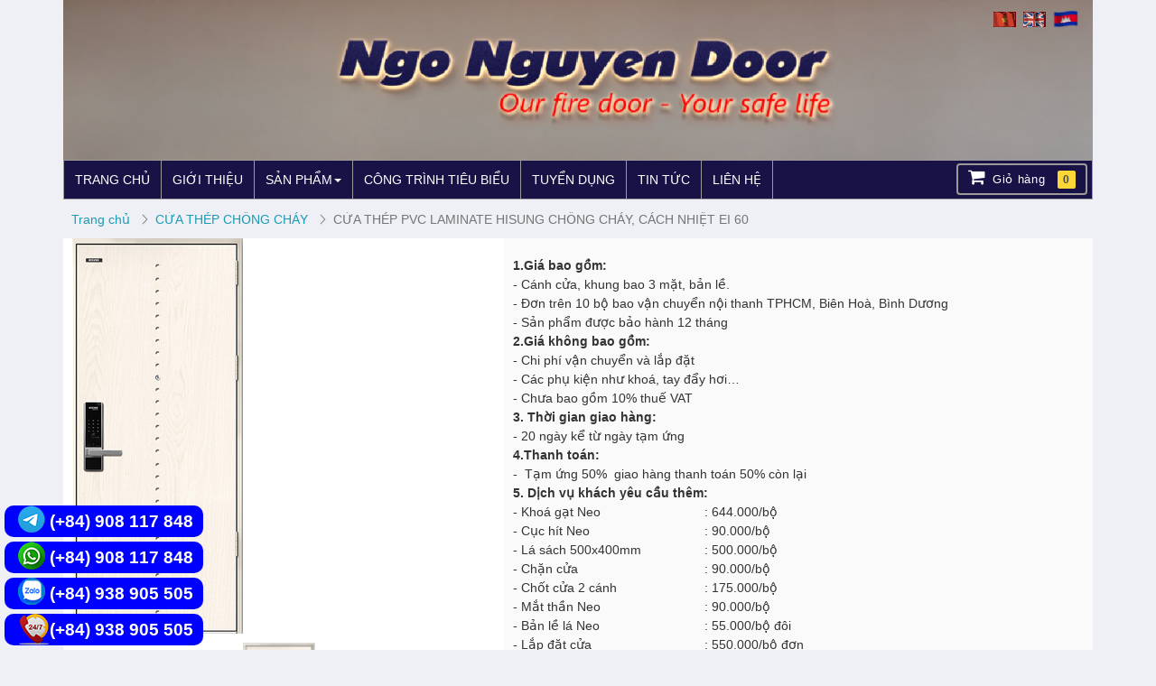

--- FILE ---
content_type: text/html; charset=UTF-8
request_url: https://ngonguyen.com.vn/cua-thep-pvc-laminate-hisung-chong-chay-cach-nhiet-ei-603-2317.html
body_size: 8951
content:
<!DOCTYPE html>
<html lang="vn">
   <!--phan noi dung can truyen vao cho seo-->
   <head>
      <meta charset="utf-8">
      <meta http-equiv="X-UA-Compatible" content="IE=edge">
      <meta name="viewport" content="width=device-width, initial-scale=1">
      <!-- The above 3 meta tags *must* come first in the head; any other head content must come *after* these tags -->
      <title>CỬA THÉP PVC LAMINATE HISUNG CHỐNG CHÁY, CÁCH NHIỆT EI 60</title>
      <meta name="keywords" content="CỬA THÉP PVC LAMINATE HISUNG CHỐNG CHÁY, CÁCH NHIỆT EI 60" />
      <meta name="description" content="CỬA THÉP PVC LAMINATE HISUNG CHỐNG CHÁY, CÁCH NHIỆT EI 60" />
      <link rel="icon" type="image/png" href="https://ngonguyen.com.vn/upload/data/images/logobanner/1660299165_nnlogo13.png">
      <!-- Place favicon.ico in the root directory -->
      <!-- Schema.org markup for Google+ -->
      <meta itemprop="name" content="CỬA THÉP PVC LAMINATE HISUNG CHỐNG CHÁY, CÁCH NHIỆT EI 60">
      <meta itemprop="description" content="CỬA THÉP PVC LAMINATE HISUNG CHỐNG CHÁY, CÁCH NHIỆT EI 60">
      <meta itemprop="image" content="https://ngonguyen.com.vn/upload/data/images/product/1623664821_HS_913.png">
      <!-- Twitter Card data -->
      <meta name="twitter:title" content="CỬA THÉP PVC LAMINATE HISUNG CHỐNG CHÁY, CÁCH NHIỆT EI 60">
      <meta name="twitter:description" content="CỬA THÉP PVC LAMINATE HISUNG CHỐNG CHÁY, CÁCH NHIỆT EI 60">
      <meta name="twitter:creator" content="@NgoNguyenDoor">
      <!-- Open Graph data -->
      <meta property="og:title" content="CỬA THÉP PVC LAMINATE HISUNG CHỐNG CHÁY, CÁCH NHIỆT EI 60" />
      <meta property="og:type" content="article" />
      <meta property="og:url" content="https://ngonguyen.com.vn/cua-thep-pvc-laminate-hisung-chong-chay-cach-nhiet-ei-603-2317.html" />
      <meta property="og:image" content="https://ngonguyen.com.vn/upload/data/images/product/1623664821_HS_913.png" />
      <meta property="og:description" content="CỬA THÉP PVC LAMINATE HISUNG CHỐNG CHÁY, CÁCH NHIỆT EI 60" />
      <meta property="og:site_name" content="CỬA THÉP PVC LAMINATE HISUNG CHỐNG CHÁY, CÁCH NHIỆT EI 60" />
      
      <!-- css /js-->
      <link href="https://ngonguyen.com.vn/public/template/website/ngonguyendoor/css/bootstrap.css" rel="stylesheet">
      <link href="https://ngonguyen.com.vn/public/template/website/ngonguyendoor/css/bootstrap.min.css" rel="stylesheet">
      <link rel="stylesheet" href="https://ngonguyen.com.vn/public/template/website/ngonguyendoor/css/main.css">
      <link href="https://ngonguyen.com.vn/public/template/website/ngonguyendoor/css/style.css" rel="stylesheet">
      <link href="https://www.jqueryscript.net/css/jquerysctipttop.css" rel="stylesheet" type="text/css">
      <link rel="stylesheet" type="text/css" href="https://ngonguyen.com.vn/public/template/website/ngonguyendoor/css/font-awesome.min.css">
      <link href="https://ngonguyen.com.vn/public/template/website/ngonguyendoor/css/jquery.smartmenus.bootstrap.css" rel="stylesheet">
      <link href='https://fonts.googleapis.com/css?family=Sofia' rel='stylesheet'>
      <link rel="stylesheet" type="text/css" href="https://ngonguyen.com.vn/public/template/website/ngonguyendoor/engine1/style.css" />
      <link href="https://ngonguyen.com.vn/public/template/website/ngonguyendoor/css/owl.theme.css" rel="stylesheet" type="text/css" />
      <link href="https://ngonguyen.com.vn/public/template/website/ngonguyendoor/css/owl.carousel.css" rel="stylesheet" type="text/css" />
      <link href="https://ngonguyen.com.vn/public/template/website/ngonguyendoor/css/fotorama.css" rel="stylesheet">
      <link href="https://ngonguyen.com.vn/public/template/website/ngonguyendoor/css/jquery.simplyscroll.css" rel="stylesheet">
      <!--       <script src="js/jquery.min.js"></script> -->
      <script src="https://code.jquery.com/jquery-3.3.1.min.js" integrity="sha384-tsQFqpEReu7ZLhBV2VZlAu7zcOV+rXbYlF2cqB8txI/8aZajjp4Bqd+V6D5IgvKT" crossorigin="anonymous"></script>
     
      <script src="https://maxcdn.bootstrapcdn.com/bootstrap/3.3.6/js/bootstrap.min.js"></script>
      <!-- SmartMenus jQuery plugin -->
      <script type="text/javascript" src="https://ngonguyen.com.vn/public/template/website/ngonguyendoor/js/jquery.smartmenus.js"></script>
      <!-- SmartMenus jQuery Bootstrap Addon -->
      <script type="text/javascript" src="https://ngonguyen.com.vn/public/template/website/ngonguyendoor/js/jquery.smartmenus.bootstrap.js"></script>
      <!--/css /js -->
       <!-- nhung header -->
      <!-- Global site tag (gtag.js) - Google Ads: 733028521 -->
<script async src="https://www.googletagmanager.com/gtag/js?id=AW-733028521"></script>
<script>
  window.dataLayer = window.dataLayer || [];
  function gtag(){dataLayer.push(arguments);}
  gtag('js', new Date());

  gtag('config', 'AW-733028521');
</script>
<!-- Google Tag Manager -->
<script>(function(w,d,s,l,i){w[l]=w[l]||[];w[l].push({'gtm.start':
new Date().getTime(),event:'gtm.js'});var f=d.getElementsByTagName(s)[0],
j=d.createElement(s),dl=l!='dataLayer'?'&l='+l:'';j.async=true;j.src=
'https://www.googletagmanager.com/gtm.js?id='+i+dl;f.parentNode.insertBefore(j,f);
})(window,document,'script','dataLayer','GTM-P33WK8G');</script>
<!-- End Google Tag Manager -->      <!-- nhung header -->
   </head>
    <body>
       <script>
$(document).ready(function()  {
     var pgurl = window.location.href;
     $("#nav li a").each(function(){
          if($(this).attr("href") == pgurl){
            $(this).addClass("active");
      }
     
     });   
});

function submit_search()
{
  if(document.getElementById("textsearch").value == "" || document.getElementById("textsearch").value == "" || document.getElementById("textsearch").value == "Tìm kiếm")
  return false;
  var url='https://ngonguyen.com.vn/tim-kiem/'+encodeURI(document.getElementById("textsearch").value) +'';

  window.location = url;
  return false;  
}
function submit_search_mobile()
{
  if(document.getElementById("txtsearch_m").value == "" || document.getElementById("txtsearch_m").value == "" || document.getElementById("txtsearch_m").value == "Tìm kiếm")
  return false;
  var url='https://ngonguyen.com.vn/tim-kiem/'+encodeURI(document.getElementById("txtsearch_m").value) +'';

  window.location = url;
  return false;  
}
jQuery(function() {
    jQuery("#search_mini_form input").keypress(function(even) {
      if(even.which == "13") {
        submit_search();
      }
    });
  });

function change_lang(val)
{
  document.getElementById("language_code").value = val;
  document.getElementById("change_lang").submit();
}
</script>

<header id="header" class="">
         <div class="container">
            <div class="header-img">
               <img src="https://ngonguyen.com.vn/upload/data/images/logobanner/1660299165_nnlogo13.png" alt="CỬA CHỐNG CHÁY NGÔ NGUYỄN - NGONGUYEN.COM.VN">
               <div id="header-cart"><a href="https://ngonguyen.com.vn/" class="header-cart header-cart-mb item" >
                     <i class="fa fa-shopping-cart" aria-hidden="true"></i>Giỏ hàng
                     <span class="cart-count">0</span>
                     </a>
                  </div>
               <div class="flag">
              <form id="change_lang" action="https://ngonguyen.com.vn//lang/" method="post" enctype="multipart/form-data">
                           <input type="hidden" name="language_code" id="language_code" value="">
                           <input id="urllanguage" type="hidden" name="urllanguage" value="https://ngonguyen.com.vn/">
                           <input id="changlanguage_redirect" type="hidden" name="changlanguage_redirect" value="0_home">
                            <a onclick="return change_lang('1')" id="vietnam" title="vietnam"> <img src="https://ngonguyen.com.vn/images/vi.gif" alt="vietnam" title="vietnam" style="cursor: pointer;"></a> 
                            <a onclick="return change_lang('2')" id="english" title=""> <img src="https://ngonguyen.com.vn/images/en.gif" alt="english" title="english" style="cursor: pointer;"></a>
                            <a onclick="return change_lang('3')" id="cambodia" title="cambodia"> <img src="https://ngonguyen.com.vn/images/cambodia.gif" alt="cambodia" title="cambodia" style="width: 30px;margin-left: 3px;cursor: pointer;"></a>
                  </form>
            </div>

            </div>
         </div>
      </header>
      <!-- /header -->
      <div class="header-menu">
         <div class="container">
            <!-- Navbar -->
            <div class="navbar navbar-default" role="navigation">
               <div class="navbar-header">
                  <button type="button" class="navbar-toggle" data-toggle="collapse" data-target=".navbar-collapse">
                  <span class="sr-only">Toggle navigation</span>
                  <span class="icon-bar"></span>
                  <span class="icon-bar"></span>
                  <span class="icon-bar"></span>
                  </button>
               </div>
               <div class="navbar-collapse collapse">
                  <!-- Left nav -->
                  <ul class="nav navbar-nav">
                  
                           <li class=""><a href="https://ngonguyen.com.vn/" title="TRANG CHỦ"  >TRANG CHỦ</a></li>
                           
                           <li class=""><a href="https://ngonguyen.com.vn/gioi-thieu-p1.html" title="GIỚI THIỆU"  >GIỚI THIỆU</a></li>
                           
                         <li>
                            <a href="https://ngonguyen.com.vn/san-pham.html"  >SẢN PHẨM<span class="caret"></span></a>
                            <ul class="dropdown-menu">
                         
                         <li class="">
                              <a href="https://ngonguyen.com.vn/cua-chong-chay.html" title="CỬA CHỐNG CHÁY" > CỬA CHỐNG CHÁY<span class="caret"></span></a> 
                              <ul class="dropdown-menu dropdown-menu-n1">
                         
                         <li class=""> <a href="https://ngonguyen.com.vn/cua-thep-chong-chay.html" title="CỬA THÉP CHỐNG CHÁY" > CỬA THÉP CHỐNG CHÁY</a> </li>
                         
                         <li class=""> <a href="https://ngonguyen.com.vn/cua-go-chong-chay.html" title="CỬA GỖ CHỐNG CHÁY" > CỬA GỖ CHỐNG CHÁY</a> </li>
                         
                         <li class=""> <a href="https://ngonguyen.com.vn/cua-chong-chay-khac.html" title="CỬA CHỐNG CHÁY KHÁC" > CỬA CHỐNG CHÁY KHÁC</a> </li>
                         
                         <li class=""> <a href="https://ngonguyen.com.vn/phu-kien-chong-chay.html" title="PHỤ KIỆN CHỐNG CHÁY" > PHỤ KIỆN CHỐNG CHÁY</a> </li>
                         </ul></li>
                         <li class="">
                              <a href="https://ngonguyen.com.vn/cua-go.html" title="CỬA GỖ " > CỬA GỖ <span class="caret"></span></a> 
                              <ul class="dropdown-menu dropdown-menu-n1">
                         
                         <li class=""> <a href="https://ngonguyen.com.vn/cua-go-tu-nhien-cua-go-ghep.html" title="CỬA GỖ TỰ NHIÊN & CỬA GỖ GHÉP" > CỬA GỖ TỰ NHIÊN & CỬA GỖ GHÉP</a> </li>
                         
                         <li class=""> <a href="https://ngonguyen.com.vn/cua-go-mdf-mdf-veneer.html" title="CỬA GỖ MDF, MDF VENEER" > CỬA GỖ MDF, MDF VENEER</a> </li>
                         
                         <li class=""> <a href="https://ngonguyen.com.vn/cua-go-hdf-hdf-veneer.html" title="CỬA GỖ HDF, HDF VENEER" > CỬA GỖ HDF, HDF VENEER</a> </li>
                         
                         <li class=""> <a href="https://ngonguyen.com.vn/mfc-phu-melamine-laminate.html" title="CỬA MDF MELAMINE, LAMINATE..." > CỬA MDF MELAMINE, LAMINATE...</a> </li>
                         </ul></li>
                         <li class="">
                              <a href="https://ngonguyen.com.vn/cua-composite-abs-wpc.html" title="CỬA NHỰA" > CỬA NHỰA<span class="caret"></span></a> 
                              <ul class="dropdown-menu dropdown-menu-n1">
                         
                         <li class=""> <a href="https://ngonguyen.com.vn/cua-nhua-abs-han-quoc.html" title="CỬA NHỰA ABS" > CỬA NHỰA ABS</a> </li>
                         </ul></li>
                         <li class="">
                              <a href="https://ngonguyen.com.vn/cua-chong-chay.html" title="SẢN PHẨM CỬA KHÁC" > SẢN PHẨM CỬA KHÁC<span class="caret"></span></a> 
                              <ul class="dropdown-menu dropdown-menu-n1">
                         
                         <li class=""> <a href="https://ngonguyen.com.vn/cua-composite.html" title="CỬA HDF PHỦ PVC" > CỬA HDF PHỦ PVC</a> </li>
                         
                         <li class=""> <a href="https://ngonguyen.com.vn/san-pham-cua-khac.html" title="NỘI THẤT" > NỘI THẤT</a> </li>
                         </ul></li>
                         <li class="">
                              <a href="https://ngonguyen.com.vn/san-pham.html" title="SẢN PHẨM TRƯNG BÀY" > SẢN PHẨM TRƯNG BÀY<span class="caret"></span></a> 
                              <ul class="dropdown-menu dropdown-menu-n1">
                         
                         <li class=""> <a href="https://ngonguyen.com.vn/cua-thep-chong-chay.html" title="CỬA THÉP" > CỬA THÉP</a> </li>
                         
                         <li class=""> <a href="https://ngonguyen.com.vn/cua-go.html" title="CỬA GỖ" > CỬA GỖ</a> </li>
                         
                         <li class=""> <a href="https://ngonguyen.com.vn/cua-chong-chay.html" title="CỬA CHỐNG CHÁY" > CỬA CHỐNG CHÁY</a> </li>
                         
                         <li class=""> <a href="https://ngonguyen.com.vn/phu-kien-cua-go.html" title="PHỤ KIỆN" > PHỤ KIỆN</a> </li>
                         </ul></li>
                           <li class=""><a href="https://ngonguyen.com.vn/phu-kien-cua-go.html" title="PHỤ KIỆN CỬA GỖ"  >PHỤ KIỆN CỬA GỖ</a></li>
                           
                           <li class=""><a href="https://ngonguyen.com.vn/phu-kien-cua-chong-chay.html" title="PHỤ KIỆN CỬA CHỐNG CHÁY"  >PHỤ KIỆN CỬA CHỐNG CHÁY</a></li>
                           
                           <li class=""><a href="https://ngonguyen.com.vn/phu-kien-cua-nhom-kinh1.html" title="PHỤ KIỆN CỬA NHÔM KÍNH"  >PHỤ KIỆN CỬA NHÔM KÍNH</a></li>
                           
                           <li class=""><a href="https://ngonguyen.com.vn/phu-kien-cua-nhom-kinh.html" title="PHỤ KIỆN KHÁC"  >PHỤ KIỆN KHÁC</a></li>
                           </ul></li>
                           <li class=""><a href="https://ngonguyen.com.vn/bai-viet/cong-trinh-tieu-bieu-c2.html" title="CÔNG TRÌNH TIÊU BIỂU"  >CÔNG TRÌNH TIÊU BIỂU</a></li>
                           
                           <li class=""><a href="https://ngonguyen.com.vn/bai-viet/tuyen-dung-c3.html" title="TUYỂN DỤNG"  >TUYỂN DỤNG</a></li>
                           
                           <li class=""><a href="https://ngonguyen.com.vn/bai-viet/tin-tuc-c1.html" title="TIN TỨC"  >TIN TỨC</a></li>
                           
                           <li class=""><a href="https://ngonguyen.com.vn/lien-he-p3.html" title="LIÊN HỆ"  >LIÊN HỆ</a></li>
                                             </ul>
                   
    <div id="header-cart"><a href="https://ngonguyen.com.vn/" class="header-cart header-cart-ds item" >
                     <i class="fa fa-shopping-cart" aria-hidden="true"></i>Giỏ hàng
                     <span class="cart-count">0</span>
                     </a>
                  </div>
                  </div>
               <!--/.nav-collapse -->
            </div>
         </div>
         <!-- /container -->
      </div>      
      <section id="list-news">
         <div class="container">
              <div data-spm="breadcrumb" id="J_breadcrumb_list" class="breadcrumb_list breadcrumb_custom_cls">
               <ul class="breadcrumb" id="J_breadcrumb">
                
   <li class="breadcrumb_item">
                     <span class="breadcrumb_item_text">
                        <a title="Trang chủ" href="https://ngonguyen.com.vn/" class="breadcrumb_item_anchor">
                        <span>Trang chủ</span>
                        </a>
                        <div class="breadcrumb_right_arrow"></div>
                     </span>
                  </li>
   
          <li class="breadcrumb_item">
                     <span class="breadcrumb_item_text">
                     <a  href="https://ngonguyen.com.vn/cua-thep-chong-chay.html" class="breadcrumb_item_anchor">
                     <span class="">CỬA THÉP CHỐNG CHÁY</span>
                      </a>
                      <div class="breadcrumb_right_arrow"></div>
                     </span>
                  </li>
                  

   <li class="breadcrumb_item">
                     <span class="breadcrumb_item_text">
                     <span class="breadcrumb_item_anchor breadcrumb_item_anchor_last">CỬA THÉP PVC LAMINATE HISUNG CHỐNG CHÁY, CÁCH NHIỆT EI 60</span>
                     </span>
                  </li>
                                 </ul>
            </div>
            <div class="detail-products">
               <div class="row">
                  <div class="col-xs-12 col-sm-12 col-md-5">
                     <div class="zoom-n">
                        <div class="">
                           <div class="image_product">
                            
             <img id="zoom_mw" src="https://ngonguyen.com.vn/upload/data/images/product/1623664821_HS_913.png" data-zoom-image="https://ngonguyen.com.vn/upload/data/images/product/1623664821_HS_913.png"/> 
             
                           </div>
                           <div class="clearfix"></div>
                        </div>
                        <div class="">
                           <div id="gal1">
                              <ul>
                                  
                       <li>
                         <a href="#" data-image="https://ngonguyen.com.vn/upload/data/images/product/1623664821_HS_913.png" data-zoom-image="https://ngonguyen.com.vn/upload/data/images/product/1623664821_HS_913.png">
                         <img id="zoom_01" src="https://ngonguyen.com.vn/upload/data/images/product/small/1623664821_HS_913.png" />
                         </a>
                      </li>
                
                              </ul>
                              <div class="clearfix"></div>
                           </div>
                        </div>
                     </div>
               <script src='https://ngonguyen.com.vn/public/template/website/ngonguyendoor/js/jquery.elevatezoom.js'></script>
                     <script>
                        $(document).ready(function () {
                        if($(window).width()>768){
                                 $("#zoom_mw").elevateZoom({gallery:'gal1', cursor: 'pointer', scrollZoom : true}); 
                                    $("#zoom_mw").bind("click", function(e) {  
                                      var ez =   $('#zoom_mw').data('elevateZoom'); 
                                       $.fancybox(ez.getGalleryList());
                                      return false;
                                    });
                              }
                              
                           }); 
                     </script>
                     <div class="">
                        <div class="content-detail">
                        <h1>CỬA THÉP PVC LAMINATE HISUNG CHỐNG CHÁY, CÁCH NHIỆT EI 60</h1>
                        <ul>
                           <li><span>Mã sản phẩm:</span>HS-STEEL-913</li>
                                                   </ul>
                        <div id="module_product_price_1" class="pdp-block module">
                           <div class="pdp-mod-product-price">
                              <div class="pdp-product-price">
                                
       <span class="pdp-price pdp-price_type_normal pdp-price_color_orange pdp-price_size_xl">8,800,000 VNĐ</span>
                                                                      </div>
                           </div>
                        </div>
                        <div class="button-buy">
                           <button onclick="location.href='https://ngonguyen.com.vn/gio-hang/adcart/2317';" class="add-to-cart-buy-now-btn  pdp-button pdp-button_type_text pdp-button_theme_orange pdp-button_size_xl"><span class="pdp-button-text">Mua Hàng</span></button>
                        </div>
                     </div>
                        <div class="clearfix"></div>
                     </div>
                     <div class="clearfix"></div>
                  </div>
                  <div class="col-xs-12 col-sm-12 col-md-7">
                     <div class="detail-right">
                         <table border="0" cellpadding="0" cellspacing="0" font-size:="" helvetica="" style="margin: 0px; padding: 0px; border-spacing: 0px; border-collapse: collapse; background-color: transparent; width: 632px; font-family: " width="688">
	<tbody style="box-sizing: border-box; margin: 0px; padding: 0px;">
		<tr height="21" style="box-sizing: border-box; margin: 0px; padding: 0px;">
			<td colspan="9" height="21" style="box-sizing: border-box; margin: 0px; padding: 0px; height: 21px; width: 624px;"><span style="box-sizing: border-box; margin: 0px; padding: 0px; font-weight: 700;">1.Gi&aacute; bao gồm:</span></td>
			<td style="box-sizing: border-box; margin: 0px; padding: 0px; width: 64px;">&nbsp;</td>
		</tr>
		<tr height="21" style="box-sizing: border-box; margin: 0px; padding: 0px;">
			<td colspan="9" height="21" style="box-sizing: border-box; margin: 0px; padding: 0px; height: 21px; width: 624px;">- C&aacute;nh cửa, khung bao 3 mặt, bản lề.</td>
			<td style="box-sizing: border-box; margin: 0px; padding: 0px; width: 64px;">&nbsp;</td>
		</tr>
		<tr height="21" style="box-sizing: border-box; margin: 0px; padding: 0px;">
			<td colspan="9" height="21" style="box-sizing: border-box; margin: 0px; padding: 0px; height: 21px; width: 624px;">- Đơn tr&ecirc;n 10 bộ bao vận chuyển nội thanh TPHCM, Bi&ecirc;n Ho&agrave;, B&igrave;nh Dương</td>
			<td style="box-sizing: border-box; margin: 0px; padding: 0px; width: 64px;">&nbsp;</td>
		</tr>
		<tr height="21" style="box-sizing: border-box; margin: 0px; padding: 0px;">
			<td colspan="9" height="21" style="box-sizing: border-box; margin: 0px; padding: 0px; height: 21px; width: 624px;">- Sản phẩm được bảo h&agrave;nh 12 th&aacute;ng</td>
			<td style="box-sizing: border-box; margin: 0px; padding: 0px; width: 64px;">&nbsp;</td>
		</tr>
		<tr height="21" style="box-sizing: border-box; margin: 0px; padding: 0px;">
			<td colspan="9" height="21" style="box-sizing: border-box; margin: 0px; padding: 0px; height: 21px; width: 624px;"><span style="box-sizing: border-box; margin: 0px; padding: 0px; font-weight: 700;">2.Gi&aacute; kh&ocirc;ng bao gồm:</span></td>
			<td style="box-sizing: border-box; margin: 0px; padding: 0px; width: 64px;">&nbsp;</td>
		</tr>
		<tr height="21" style="box-sizing: border-box; margin: 0px; padding: 0px;">
			<td colspan="9" height="21" style="box-sizing: border-box; margin: 0px; padding: 0px; height: 21px;">- Chi ph&iacute; vận chuyển v&agrave; lắp đặt</td>
			<td style="box-sizing: border-box; margin: 0px; padding: 0px;">&nbsp;</td>
		</tr>
		<tr height="21" style="box-sizing: border-box; margin: 0px; padding: 0px;">
			<td colspan="9" height="21" style="box-sizing: border-box; margin: 0px; padding: 0px; height: 21px;">- C&aacute;c phụ kiện như kho&aacute;, tay đẩy hơi&hellip;</td>
			<td style="box-sizing: border-box; margin: 0px; padding: 0px;">&nbsp;</td>
		</tr>
		<tr height="21" style="box-sizing: border-box; margin: 0px; padding: 0px;">
			<td colspan="7" height="21" style="box-sizing: border-box; margin: 0px; padding: 0px; height: 21px;">- Chưa bao gồm 10% thuế VAT</td>
			<td style="box-sizing: border-box; margin: 0px; padding: 0px;">&nbsp;</td>
			<td style="box-sizing: border-box; margin: 0px; padding: 0px;">&nbsp;</td>
			<td style="box-sizing: border-box; margin: 0px; padding: 0px;">&nbsp;</td>
		</tr>
		<tr height="21" style="box-sizing: border-box; margin: 0px; padding: 0px;">
			<td colspan="9" height="21" style="box-sizing: border-box; margin: 0px; padding: 0px; height: 21px; width: 624px;"><span style="box-sizing: border-box; margin: 0px; padding: 0px; font-weight: 700;">3. Thời gian giao h&agrave;ng:</span></td>
			<td style="box-sizing: border-box; margin: 0px; padding: 0px; width: 64px;">&nbsp;</td>
		</tr>
		<tr height="21" style="box-sizing: border-box; margin: 0px; padding: 0px;">
			<td colspan="10" height="21" style="box-sizing: border-box; margin: 0px; padding: 0px; height: 21px; width: 688px;">- 20 ng&agrave;y kể từ ng&agrave;y tạm ứng</td>
		</tr>
		<tr height="21" style="box-sizing: border-box; margin: 0px; padding: 0px;">
			<td colspan="9" height="21" style="box-sizing: border-box; margin: 0px; padding: 0px; height: 21px; width: 624px;"><span style="box-sizing: border-box; margin: 0px; padding: 0px; font-weight: 700;">4.Thanh to&aacute;n:</span></td>
			<td style="box-sizing: border-box; margin: 0px; padding: 0px; width: 64px;">&nbsp;</td>
		</tr>
		<tr height="21" style="box-sizing: border-box; margin: 0px; padding: 0px;">
			<td colspan="9" height="21" style="box-sizing: border-box; margin: 0px; padding: 0px; height: 21px; width: 624px;">-&nbsp; Tạm ứng 50%&nbsp; giao h&agrave;ng thanh to&aacute;n 50% c&ograve;n lại</td>
			<td style="box-sizing: border-box; margin: 0px; padding: 0px; width: 64px;">&nbsp;</td>
		</tr>
		<tr height="21" style="box-sizing: border-box; margin: 0px; padding: 0px;">
			<td colspan="8" height="21" style="box-sizing: border-box; margin: 0px; padding: 0px; height: 21px; width: 560px;"><span style="box-sizing: border-box; margin: 0px; padding: 0px; font-weight: 700;">5. Dịch vụ kh&aacute;ch y&ecirc;u cầu th&ecirc;m:</span></td>
			<td style="box-sizing: border-box; margin: 0px; padding: 0px; width: 64px;">&nbsp;</td>
			<td style="box-sizing: border-box; margin: 0px; padding: 0px; width: 64px;">&nbsp;</td>
		</tr>
		<tr height="21" style="box-sizing: border-box; margin: 0px; padding: 0px;">
			<td colspan="3" height="21" style="box-sizing: border-box; margin: 0px; padding: 0px; height: 21px; width: 240px;">- Kho&aacute; gạt Neo&nbsp;&nbsp;&nbsp;&nbsp;&nbsp;&nbsp;&nbsp;&nbsp;&nbsp;&nbsp;&nbsp;&nbsp;</td>
			<td colspan="7" style="box-sizing: border-box; margin: 0px; padding: 0px; width: 448px;">: 644.000/bộ</td>
		</tr>
		<tr height="21" style="box-sizing: border-box; margin: 0px; padding: 0px;">
			<td colspan="3" height="21" style="box-sizing: border-box; margin: 0px; padding: 0px; height: 21px; width: 240px;">- Cục h&iacute;t Neo&nbsp;&nbsp;&nbsp;&nbsp;&nbsp;&nbsp;&nbsp;&nbsp;&nbsp;&nbsp;&nbsp;&nbsp;&nbsp;&nbsp;&nbsp;&nbsp;&nbsp;&nbsp;&nbsp;&nbsp;&nbsp;</td>
			<td colspan="6" style="box-sizing: border-box; margin: 0px; padding: 0px; width: 384px;">: 90.000/bộ&nbsp;</td>
			<td style="box-sizing: border-box; margin: 0px; padding: 0px; width: 64px;">&nbsp;</td>
		</tr>
		<tr height="21" style="box-sizing: border-box; margin: 0px; padding: 0px;">
			<td colspan="3" height="21" style="box-sizing: border-box; margin: 0px; padding: 0px; height: 21px; width: 240px;">- L&aacute; s&aacute;ch 500x400mm</td>
			<td colspan="6" style="box-sizing: border-box; margin: 0px; padding: 0px; width: 384px;">: 500.000/bộ&nbsp;</td>
			<td style="box-sizing: border-box; margin: 0px; padding: 0px; width: 64px;">&nbsp;</td>
		</tr>
		<tr height="21" style="box-sizing: border-box; margin: 0px; padding: 0px;">
			<td colspan="3" height="21" style="box-sizing: border-box; margin: 0px; padding: 0px; height: 21px; width: 240px;">- Chặn cửa</td>
			<td colspan="6" style="box-sizing: border-box; margin: 0px; padding: 0px; width: 384px;">: 90.000/bộ</td>
			<td style="box-sizing: border-box; margin: 0px; padding: 0px; width: 64px;">&nbsp;</td>
		</tr>
		<tr height="21" style="box-sizing: border-box; margin: 0px; padding: 0px;">
			<td colspan="3" height="21" style="box-sizing: border-box; margin: 0px; padding: 0px; height: 21px; width: 240px;">- Chốt cửa 2 c&aacute;nh</td>
			<td colspan="6" style="box-sizing: border-box; margin: 0px; padding: 0px; width: 384px;">: 175.000/bộ</td>
			<td style="box-sizing: border-box; margin: 0px; padding: 0px; width: 64px;">&nbsp;</td>
		</tr>
		<tr height="21" style="box-sizing: border-box; margin: 0px; padding: 0px;">
			<td colspan="3" height="21" style="box-sizing: border-box; margin: 0px; padding: 0px; height: 21px; width: 240px;">- Mắt thần Neo&nbsp;</td>
			<td colspan="4" style="box-sizing: border-box; margin: 0px; padding: 0px; width: 256px;">: 90.000/bộ&nbsp;</td>
			<td style="box-sizing: border-box; margin: 0px; padding: 0px; width: 64px;">&nbsp;</td>
			<td style="box-sizing: border-box; margin: 0px; padding: 0px; width: 64px;">&nbsp;</td>
			<td style="box-sizing: border-box; margin: 0px; padding: 0px; width: 64px;">&nbsp;</td>
		</tr>
		<tr height="21" style="box-sizing: border-box; margin: 0px; padding: 0px;">
			<td colspan="3" height="21" style="box-sizing: border-box; margin: 0px; padding: 0px; height: 21px; width: 240px;">- Bản lề l&aacute; Neo</td>
			<td colspan="4" style="box-sizing: border-box; margin: 0px; padding: 0px; width: 256px;">: 55.000/bộ đ&ocirc;i</td>
			<td style="box-sizing: border-box; margin: 0px; padding: 0px; width: 64px;">&nbsp;</td>
			<td style="box-sizing: border-box; margin: 0px; padding: 0px; width: 64px;">&nbsp;</td>
			<td style="box-sizing: border-box; margin: 0px; padding: 0px; width: 64px;">&nbsp;</td>
		</tr>
		<tr height="21" style="box-sizing: border-box; margin: 0px; padding: 0px;">
			<td colspan="3" height="21" style="box-sizing: border-box; margin: 0px; padding: 0px; height: 21px; width: 240px;">- Lắp đặt cửa</td>
			<td colspan="4" style="box-sizing: border-box; margin: 0px; padding: 0px; width: 256px;">: 550.000/bộ đơn</td>
			<td style="box-sizing: border-box; margin: 0px; padding: 0px; width: 64px;">&nbsp;</td>
			<td style="box-sizing: border-box; margin: 0px; padding: 0px; width: 64px;">&nbsp;</td>
			<td style="box-sizing: border-box; margin: 0px; padding: 0px; width: 64px;">&nbsp;</td>
		</tr>
		<tr height="21" style="box-sizing: border-box; margin: 0px; padding: 0px;">
			<td colspan="3" height="21" style="box-sizing: border-box; margin: 0px; padding: 0px; height: 21px; width: 240px;">- Lắp đặt cửa</td>
			<td colspan="4" style="box-sizing: border-box; margin: 0px; padding: 0px; width: 256px;">: 650.000/bộ đ&ocirc;i</td>
			<td style="box-sizing: border-box; margin: 0px; padding: 0px; width: 64px;">&nbsp;</td>
			<td style="box-sizing: border-box; margin: 0px; padding: 0px; width: 64px;">&nbsp;</td>
			<td style="box-sizing: border-box; margin: 0px; padding: 0px; width: 64px;">&nbsp;</td>
		</tr>
		<tr height="21" style="box-sizing: border-box; margin: 0px; padding: 0px;">
			<td colspan="3" height="21" style="box-sizing: border-box; margin: 0px; padding: 0px; height: 21px; width: 240px;">- C&ocirc;ng bắn silicon</td>
			<td colspan="4" style="box-sizing: border-box; margin: 0px; padding: 0px; width: 256px;">: 150.000/bộ đơn</td>
			<td style="box-sizing: border-box; margin: 0px; padding: 0px; width: 64px;">&nbsp;</td>
			<td style="box-sizing: border-box; margin: 0px; padding: 0px; width: 64px;">&nbsp;</td>
			<td style="box-sizing: border-box; margin: 0px; padding: 0px; width: 64px;">&nbsp;</td>
		</tr>
		<tr height="21" style="box-sizing: border-box; margin: 0px; padding: 0px;">
			<td colspan="3" height="21" style="box-sizing: border-box; margin: 0px; padding: 0px; height: 21px; width: 240px;">- C&ocirc;ng bắn silicon</td>
			<td colspan="4" style="box-sizing: border-box; margin: 0px; padding: 0px; width: 256px;">: 200.000/bộ đ&ocirc;i</td>
			<td style="box-sizing: border-box; margin: 0px; padding: 0px; width: 64px;">&nbsp;</td>
			<td style="box-sizing: border-box; margin: 0px; padding: 0px; width: 64px;">&nbsp;</td>
			<td style="box-sizing: border-box; margin: 0px; padding: 0px; width: 64px;">&nbsp;</td>
		</tr>
		<tr height="21" style="box-sizing: border-box; margin: 0px; padding: 0px;">
			<td colspan="3" height="21" style="box-sizing: border-box; margin: 0px; padding: 0px; height: 21px; width: 240px;">- C&ocirc;ng bắn keo</td>
			<td colspan="4" style="box-sizing: border-box; margin: 0px; padding: 0px; width: 256px;">: 100.000/bộ đơn</td>
			<td style="box-sizing: border-box; margin: 0px; padding: 0px; width: 64px;">&nbsp;</td>
			<td style="box-sizing: border-box; margin: 0px; padding: 0px; width: 64px;">&nbsp;</td>
			<td style="box-sizing: border-box; margin: 0px; padding: 0px; width: 64px;">&nbsp;</td>
		</tr>
		<tr height="21" style="box-sizing: border-box; margin: 0px; padding: 0px;">
			<td colspan="3" height="21" style="box-sizing: border-box; margin: 0px; padding: 0px; height: 21px; width: 240px;">- C&ocirc;ng bắn keo</td>
			<td colspan="4" style="box-sizing: border-box; margin: 0px; padding: 0px; width: 256px;">: 150.000/bộ đ&ocirc;i</td>
			<td style="box-sizing: border-box; margin: 0px; padding: 0px; width: 64px;">&nbsp;</td>
			<td style="box-sizing: border-box; margin: 0px; padding: 0px; width: 64px;">&nbsp;</td>
			<td style="box-sizing: border-box; margin: 0px; padding: 0px; width: 64px;">&nbsp;</td>
		</tr>
		<tr height="21" style="box-sizing: border-box; margin: 0px; padding: 0px;">
			<td colspan="3" height="21" style="box-sizing: border-box; margin: 0px; padding: 0px; height: 21px; width: 240px;">- Vận chuyển ( TP.HCM )</td>
			<td colspan="4" style="box-sizing: border-box; margin: 0px; padding: 0px; width: 256px;">: 1.000.000/chuyến&nbsp;</td>
			<td style="box-sizing: border-box; margin: 0px; padding: 0px; width: 64px;">&nbsp;</td>
			<td style="box-sizing: border-box; margin: 0px; padding: 0px; width: 64px;">&nbsp;</td>
			<td style="box-sizing: border-box; margin: 0px; padding: 0px; width: 64px;">&nbsp;</td>
		</tr>
		<tr height="21" style="box-sizing: border-box; margin: 0px; padding: 0px;">
			<td colspan="9" height="21" style="box-sizing: border-box; margin: 0px; padding: 0px; height: 21px; width: 624px;"><span style="box-sizing: border-box; margin: 0px; padding: 0px; font-weight: 700;">6.T&agrave;i khoản:</span></td>
			<td style="box-sizing: border-box; margin: 0px; padding: 0px; width: 64px;">&nbsp;</td>
		</tr>
		<tr height="21" style="box-sizing: border-box; margin: 0px; padding: 0px;">
			<td colspan="9" height="21" style="box-sizing: border-box; margin: 0px; padding: 0px; height: 21px; width: 624px;">- C&ocirc;ng Ty TNHH Cửa Ng&ocirc; Nguyễn</td>
			<td style="box-sizing: border-box; margin: 0px; padding: 0px; width: 64px;">&nbsp;</td>
		</tr>
		<tr height="21" style="box-sizing: border-box; margin: 0px; padding: 0px;">
			<td colspan="7" height="21" style="box-sizing: border-box; margin: 0px; padding: 0px; height: 21px; width: 496px;">- T&agrave;i khoản: 10108888 - ACB - PGD Ng&ocirc; Tất Tố</td>
		</tr>
	</tbody>
</table>
                     </div>
                  </div>
               </div>
            </div>
            <div class="row">
               <div class="col-xs-12 col-sm-12 col-md-9">
                  <div class="all-detal-content">
                     <div class="tt_gt title-detail-content">
                        <h3 class="title">Mô tả sản phẩm</h3>
                     </div>
                     <div style="background:#fff; color:#666; padding:10px;">
                      <p font-size:="" helvetica="" style="box-sizing: border-box; margin: 0px 0px 10px; padding: 0px; color: rgb(102, 102, 102); font-family: ">Cấp độ chống ch&aacute;y, c&aacute;ch nhiệt EI 60: 1000x2200</p>

<p font-size:="" helvetica="" style="box-sizing: border-box; margin: 0px 0px 10px; padding: 0px; color: rgb(102, 102, 102); font-family: ">Th&eacute;p l&agrave;m c&aacute;nh 1.0mm</p>

<p font-size:="" helvetica="" style="box-sizing: border-box; margin: 0px 0px 10px; padding: 0px; color: rgb(102, 102, 102); font-family: ">Th&eacute;p l&agrave;m khung 1.4mm</p>

<p font-size:="" helvetica="" style="box-sizing: border-box; margin: 0px 0px 10px; padding: 0px; color: rgb(102, 102, 102); font-family: ">C&aacute;nh d&agrave;y 50 mm</p>

<p font-size:="" helvetica="" style="box-sizing: border-box; margin: 0px 0px 10px; padding: 0px; color: rgb(102, 102, 102); font-family: ">Khung rộng 130mm</p>

<p font-size:="" helvetica="" style="box-sizing: border-box; margin: 0px 0px 10px; padding: 0px; color: rgb(102, 102, 102); font-family: ">Doorsil INOX</p>

<p font-size:="" helvetica="" style="box-sizing: border-box; margin: 0px 0px 10px; padding: 0px; color: rgb(102, 102, 102); font-family: ">Vật liệu b&ecirc;n trong MGO 380 kg/m3</p>
                     </div>
                     <div class="products-add">
                        <div class="title_video">
                           <h3>Sản phẩm khác</h3>
                        </div>
                        <div class="row">
                           <div class="all-product-add">
                             
         <div class="col-xs-12 col-sm-6 col-md-4 padding-both">
                                 <div class="list-item item-img diamond-box-img-hv-shin">
                                    <div class="title-list-item">
                                       <h3><a href="https://ngonguyen.com.vn/cua-thep-phu-pvc-laminate-hisung-chong-chay-cach-nhiet-ei-60-2305.html">CỬA THÉP PVC LAMINATE HISUNG CHỐNG CHÁY, CÁCH NHIỆT EI 60</a></h3>
                                    </div>
                                    <div class="img-list-item">
                                       <a href="https://ngonguyen.com.vn/cua-thep-phu-pvc-laminate-hisung-chong-chay-cach-nhiet-ei-60-2305.html"><img src="https://ngonguyen.com.vn/upload/data/images/product/medium/1623661659_HS_901.png" alt="CỬA THÉP PVC LAMINATE HISUNG CHỐNG CHÁY, CÁCH NHIỆT EI 60"></a>
                                    </div>
                                    <div class="content-list">
                                       <p></p>
                                        
           <div class="price">Giá: 8,800,000 VNĐ</div>
          
                                    </div>
                                 </div>
                                 <div class="clearfix"></div>
                              </div>
         
         <div class="col-xs-12 col-sm-6 col-md-4 padding-both">
                                 <div class="list-item item-img diamond-box-img-hv-shin">
                                    <div class="title-list-item">
                                       <h3><a href="https://ngonguyen.com.vn/cua-thep-pvc-laminate-hisung-chong-chay-cach-nhiet-ei-90-2306.html">CỬA THÉP PVC LAMINATE HISUNG CHỐNG CHÁY, CÁCH NHIỆT EI 90</a></h3>
                                    </div>
                                    <div class="img-list-item">
                                       <a href="https://ngonguyen.com.vn/cua-thep-pvc-laminate-hisung-chong-chay-cach-nhiet-ei-90-2306.html"><img src="https://ngonguyen.com.vn/upload/data/images/product/medium/1623662093_HS_902.png" alt="CỬA THÉP PVC LAMINATE HISUNG CHỐNG CHÁY, CÁCH NHIỆT EI 90"></a>
                                    </div>
                                    <div class="content-list">
                                       <p></p>
                                        
           <div class="price">Giá: 8,217,000 VNĐ</div>
          
                                    </div>
                                 </div>
                                 <div class="clearfix"></div>
                              </div>
         
         <div class="col-xs-12 col-sm-6 col-md-4 padding-both">
                                 <div class="list-item item-img diamond-box-img-hv-shin">
                                    <div class="title-list-item">
                                       <h3><a href="https://ngonguyen.com.vn/cua-thep-phu-pvc-laminate-hisung-chong-chay-cach-nhiet-ei-120-2307.html">CỬA THÉP PVC LAMINATE HISUNG CHỐNG CHÁY, CÁCH NHIỆT EI 120</a></h3>
                                    </div>
                                    <div class="img-list-item">
                                       <a href="https://ngonguyen.com.vn/cua-thep-phu-pvc-laminate-hisung-chong-chay-cach-nhiet-ei-120-2307.html"><img src="https://ngonguyen.com.vn/upload/data/images/product/medium/1623662334_HS_903.png" alt="CỬA THÉP PVC LAMINATE HISUNG CHỐNG CHÁY, CÁCH NHIỆT EI 120"></a>
                                    </div>
                                    <div class="content-list">
                                       <p></p>
                                        
           <div class="price">Giá: 7,568,000 VNĐ</div>
          
                                    </div>
                                 </div>
                                 <div class="clearfix"></div>
                              </div>
         
         <div class="col-xs-12 col-sm-6 col-md-4 padding-both">
                                 <div class="list-item item-img diamond-box-img-hv-shin">
                                    <div class="title-list-item">
                                       <h3><a href="https://ngonguyen.com.vn/cua-thep-pvc-laminate-hisung-chong-chay-cach-nhiet-ei-60-2308.html">CỬA THÉP PVC LAMINATE HISUNG CHỐNG CHÁY, CÁCH NHIỆT EI 60</a></h3>
                                    </div>
                                    <div class="img-list-item">
                                       <a href="https://ngonguyen.com.vn/cua-thep-pvc-laminate-hisung-chong-chay-cach-nhiet-ei-60-2308.html"><img src="https://ngonguyen.com.vn/upload/data/images/product/medium/1623662773_HS_904.png" alt="CỬA THÉP PVC LAMINATE HISUNG CHỐNG CHÁY, CÁCH NHIỆT EI 60"></a>
                                    </div>
                                    <div class="content-list">
                                       <p></p>
                                        
           <div class="price">Giá: 7,040,000 VNĐ</div>
          
                                    </div>
                                 </div>
                                 <div class="clearfix"></div>
                              </div>
         
         <div class="col-xs-12 col-sm-6 col-md-4 padding-both">
                                 <div class="list-item item-img diamond-box-img-hv-shin">
                                    <div class="title-list-item">
                                       <h3><a href="https://ngonguyen.com.vn/cua-thep-pvc-laminate-hisung-chong-chay-cach-nhiet-ei-901-2309.html">CỬA THÉP PVC LAMINATE HISUNG CHỐNG CHÁY, CÁCH NHIỆT EI 90</a></h3>
                                    </div>
                                    <div class="img-list-item">
                                       <a href="https://ngonguyen.com.vn/cua-thep-pvc-laminate-hisung-chong-chay-cach-nhiet-ei-901-2309.html"><img src="https://ngonguyen.com.vn/upload/data/images/product/medium/1623663024_HS_905.png" alt="CỬA THÉP PVC LAMINATE HISUNG CHỐNG CHÁY, CÁCH NHIỆT EI 90"></a>
                                    </div>
                                    <div class="content-list">
                                       <p></p>
                                        
           <div class="price">Giá: 9,130,000 VNĐ</div>
          
                                    </div>
                                 </div>
                                 <div class="clearfix"></div>
                              </div>
         
         <div class="col-xs-12 col-sm-6 col-md-4 padding-both">
                                 <div class="list-item item-img diamond-box-img-hv-shin">
                                    <div class="title-list-item">
                                       <h3><a href="https://ngonguyen.com.vn/cua-thep-pvc-laminate-hisung-chong-chay-cach-nhiet-ei-120-2310.html">CỬA THÉP PVC LAMINATE HISUNG CHỐNG CHÁY, CÁCH NHIỆT EI 120</a></h3>
                                    </div>
                                    <div class="img-list-item">
                                       <a href="https://ngonguyen.com.vn/cua-thep-pvc-laminate-hisung-chong-chay-cach-nhiet-ei-120-2310.html"><img src="https://ngonguyen.com.vn/upload/data/images/product/medium/1623663179_HS_906.png" alt="CỬA THÉP PVC LAMINATE HISUNG CHỐNG CHÁY, CÁCH NHIỆT EI 120"></a>
                                    </div>
                                    <div class="content-list">
                                       <p></p>
                                        
           <div class="price">Giá: 8,514,000 VNĐ</div>
          
                                    </div>
                                 </div>
                                 <div class="clearfix"></div>
                              </div>
         
         <div class="col-xs-12 col-sm-6 col-md-4 padding-both">
                                 <div class="list-item item-img diamond-box-img-hv-shin">
                                    <div class="title-list-item">
                                       <h3><a href="https://ngonguyen.com.vn/cua-thep-pvc-laminate-hisung-chong-chay-cach-nhiet-ei-601-2311.html">CỬA THÉP PVC LAMINATE HISUNG CHỐNG CHÁY, CÁCH NHIỆT EI 60</a></h3>
                                    </div>
                                    <div class="img-list-item">
                                       <a href="https://ngonguyen.com.vn/cua-thep-pvc-laminate-hisung-chong-chay-cach-nhiet-ei-601-2311.html"><img src="https://ngonguyen.com.vn/upload/data/images/product/medium/1623663499_HS_907.png" alt="CỬA THÉP PVC LAMINATE HISUNG CHỐNG CHÁY, CÁCH NHIỆT EI 60"></a>
                                    </div>
                                    <div class="content-list">
                                       <p></p>
                                        
           <div class="price">Giá: 7,920,000 VNĐ</div>
          
                                    </div>
                                 </div>
                                 <div class="clearfix"></div>
                              </div>
         
         <div class="col-xs-12 col-sm-6 col-md-4 padding-both">
                                 <div class="list-item item-img diamond-box-img-hv-shin">
                                    <div class="title-list-item">
                                       <h3><a href="https://ngonguyen.com.vn/cua-thep-pvc-laminate-hisung-chong-chay-cach-nhiet-ei-902-2312.html">CỬA THÉP PVC LAMINATE HISUNG CHỐNG CHÁY, CÁCH NHIỆT EI 90</a></h3>
                                    </div>
                                    <div class="img-list-item">
                                       <a href="https://ngonguyen.com.vn/cua-thep-pvc-laminate-hisung-chong-chay-cach-nhiet-ei-902-2312.html"><img src="https://ngonguyen.com.vn/upload/data/images/product/medium/1623663690_HS_908.png" alt="CỬA THÉP PVC LAMINATE HISUNG CHỐNG CHÁY, CÁCH NHIỆT EI 90"></a>
                                    </div>
                                    <div class="content-list">
                                       <p></p>
                                        
           <div class="price">Giá: 7,304,000 VNĐ</div>
          
                                    </div>
                                 </div>
                                 <div class="clearfix"></div>
                              </div>
         
         <div class="col-xs-12 col-sm-6 col-md-4 padding-both">
                                 <div class="list-item item-img diamond-box-img-hv-shin">
                                    <div class="title-list-item">
                                       <h3><a href="https://ngonguyen.com.vn/cua-thep-chong-chay-galaxy-2824.html">CỬA THÉP CHỐNG CHÁY GALAXY</a></h3>
                                    </div>
                                    <div class="img-list-item">
                                       <a href="https://ngonguyen.com.vn/cua-thep-chong-chay-galaxy-2824.html"><img src="https://ngonguyen.com.vn/upload/data/images/product/medium/1656411760_z3520682621421_912bea73ae24b99e42810cb6980a0f70.jpg" alt="CỬA THÉP CHỐNG CHÁY GALAXY"></a>
                                    </div>
                                    <div class="content-list">
                                       <p></p>
                                        
           <div class="price">Liên hệ</div>
          
                                    </div>
                                 </div>
                                 <div class="clearfix"></div>
                              </div>
         
         <div class="col-xs-12 col-sm-6 col-md-4 padding-both">
                                 <div class="list-item item-img diamond-box-img-hv-shin">
                                    <div class="title-list-item">
                                       <h3><a href="https://ngonguyen.com.vn/cua-thep-pvc-laminate-hisung-chong-chay-cach-nhiet-ei-1201-2313.html">CỬA THÉP PVC LAMINATE HISUNG CHỐNG CHÁY, CÁCH NHIỆT EI 120</a></h3>
                                    </div>
                                    <div class="img-list-item">
                                       <a href="https://ngonguyen.com.vn/cua-thep-pvc-laminate-hisung-chong-chay-cach-nhiet-ei-1201-2313.html"><img src="https://ngonguyen.com.vn/upload/data/images/product/medium/1623664003_HS_909.png" alt="CỬA THÉP PVC LAMINATE HISUNG CHỐNG CHÁY, CÁCH NHIỆT EI 120"></a>
                                    </div>
                                    <div class="content-list">
                                       <p></p>
                                        
           <div class="price">Giá: 9,460,000 VNĐ</div>
          
                                    </div>
                                 </div>
                                 <div class="clearfix"></div>
                              </div>
         
         <div class="col-xs-12 col-sm-6 col-md-4 padding-both">
                                 <div class="list-item item-img diamond-box-img-hv-shin">
                                    <div class="title-list-item">
                                       <h3><a href="https://ngonguyen.com.vn/cua-thep-chong-chay-galaxy1-2825.html">CỬA THÉP CHỐNG CHÁY GALAXY</a></h3>
                                    </div>
                                    <div class="img-list-item">
                                       <a href="https://ngonguyen.com.vn/cua-thep-chong-chay-galaxy1-2825.html"><img src="https://ngonguyen.com.vn/upload/data/images/product/medium/1656412050_z3520706426976_5f8bf73c5f01f10e539d6d6e1b08ad70.jpg" alt="CỬA THÉP CHỐNG CHÁY GALAXY"></a>
                                    </div>
                                    <div class="content-list">
                                       <p></p>
                                        
           <div class="price">Liên hệ</div>
          
                                    </div>
                                 </div>
                                 <div class="clearfix"></div>
                              </div>
         
         <div class="col-xs-12 col-sm-6 col-md-4 padding-both">
                                 <div class="list-item item-img diamond-box-img-hv-shin">
                                    <div class="title-list-item">
                                       <h3><a href="https://ngonguyen.com.vn/cua-thep-pvc-laminate-hisung-chong-chay-cach-nhiet-ei-602-2314.html">CỬA THÉP PVC LAMINATE HISUNG CHỐNG CHÁY, CÁCH NHIỆT EI 60</a></h3>
                                    </div>
                                    <div class="img-list-item">
                                       <a href="https://ngonguyen.com.vn/cua-thep-pvc-laminate-hisung-chong-chay-cach-nhiet-ei-602-2314.html"><img src="https://ngonguyen.com.vn/upload/data/images/product/medium/1623664263_HS_910.png" alt="CỬA THÉP PVC LAMINATE HISUNG CHỐNG CHÁY, CÁCH NHIỆT EI 60"></a>
                                    </div>
                                    <div class="content-list">
                                       <p></p>
                                        
           <div class="price">Giá: 7,040,000 VNĐ</div>
          
                                    </div>
                                 </div>
                                 <div class="clearfix"></div>
                              </div>
                                    </div>
                        </div>
                     </div>
                  </div>
                  <div class="clearfix"></div>
               </div>
              
              <div class="col-xs-12 col-sm-12 col-md-3 padding-l">
                  <div class="list-right">
                     <div class="container-left">
                        <div class="tt_gt">
                           <h3 class="title">Sản phẩm nổi bật</h3>
                        </div>
                        <div class="moudle-left danhmuc">
                           <div class="vert simply-scroll-container">
                              <div class="simply-scroll-clip">
                                 <ul class="scroller simply-scroll-list" style="height: 784px;">
                                    
    <li>
                                       <div class="img-left-nt"><a href="https://ngonguyen.com.vn/cua-thep-galaxy-chong-chay-cach-nhiet-ei-60-2423.html"><img class="transition_all1" src="https://ngonguyen.com.vn/upload/data/images/product/medium/1624630438_GLX_311.png" alt="CỬA THÉP GALAXY CHỐNG CHÁY, CÁCH NHIỆT EI 60"></a></div>
                                    </li>
     
    <li>
                                       <div class="img-left-nt"><a href="https://ngonguyen.com.vn/khoa-moc-am-603.html"><img class="transition_all1" src="https://ngonguyen.com.vn/upload/data/images/product/medium/1599704652_18.jpg" alt="Khóa móc âm"></a></div>
                                    </li>
     
    <li>
                                       <div class="img-left-nt"><a href="https://ngonguyen.com.vn/thanh-thoat-hiem-don-neo1-110.html"><img class="transition_all1" src="https://ngonguyen.com.vn/upload/data/images/product/medium/1546926673_NEO_500S.jpg" alt="THANH THOÁT HIỂM ĐƠN - NEO 500S (inox)"></a></div>
                                    </li>
     
    <li>
                                       <div class="img-left-nt"><a href="https://ngonguyen.com.vn/thanh-thoat-hiem-doi-neo-109.html"><img class="transition_all1" src="https://ngonguyen.com.vn/upload/data/images/product/medium/1546926263_NEO_500_T-P.jpg" alt="THANH THOÁT HIỂM ĐÔI - NEO 500T-P  (sơn tĩnh điện)"></a></div>
                                    </li>
     
    <li>
                                       <div class="img-left-nt"><a href="https://ngonguyen.com.vn/cua-thep-an-toan-hisung-700x2200mm2-17.html"><img class="transition_all1" src="https://ngonguyen.com.vn/upload/data/images/product/medium/1609209749_Z_Baus_Tore_Hoer_S_T_3_GR.jpg" alt="CỬA THÉP AN TOÀN  HISUNG : 700X2200MM"></a></div>
                                    </li>
                                      </ul>
                              </div>
                           </div>
                        </div>
                     </div>
                     <div class="container-left">
                        <div class="tt_gt">
                           <h3 class="title">Tin tức mới</h3>
                        </div>
                        <div class="moudle-left danhmuc">
                           
       <div class="media p-t-10 p-b-10">
                              <div class="media-left media-middle">
                                 <a href="https://ngonguyen.com.vn/bai-viet/moc-phat-catalogue_laminate-453.html" title="MOC PHAT catalogue_laminate"><img src="https://ngonguyen.com.vn/upload/data/images/article/medium/1756347417_MP6.png" width="80" heigh="76" alt="MOC PHAT catalogue_laminate"></a>
                              </div>
                              <div class="media-body">
                                 <p> 28/08/2025</p>
                                 <h4 class="media-heading"><a href="https://ngonguyen.com.vn/bai-viet/moc-phat-catalogue_laminate-453.html">MOC PHAT catalogue_laminate</a></h4>
                              </div>
                           </div>
                   
       <div class="media p-t-10 p-b-10">
                              <div class="media-left media-middle">
                                 <a href="https://ngonguyen.com.vn/bai-viet/moc-phat-titus-452.html" title="MOC PHAT TITUS"><img src="https://ngonguyen.com.vn/upload/data/images/article/medium/1756347028_MP5.png" width="80" heigh="76" alt="MOC PHAT TITUS"></a>
                              </div>
                              <div class="media-body">
                                 <p> 28/08/2025</p>
                                 <h4 class="media-heading"><a href="https://ngonguyen.com.vn/bai-viet/moc-phat-titus-452.html">MOC PHAT TITUS</a></h4>
                              </div>
                           </div>
                   
       <div class="media p-t-10 p-b-10">
                              <div class="media-left media-middle">
                                 <a href="https://ngonguyen.com.vn/bai-viet/moc-phat-egger-industry-collection-asia_a4_os_en_2024_12_final-451.html" title="MOC PHAT egger-industry-collection-asia_a4_os_en_2024_12_final"><img src="https://ngonguyen.com.vn/upload/data/images/article/medium/1756346845_mp4.png" width="80" heigh="76" alt="MOC PHAT egger-industry-collection-asia_a4_os_en_2024_12_final"></a>
                              </div>
                              <div class="media-body">
                                 <p> 28/08/2025</p>
                                 <h4 class="media-heading"><a href="https://ngonguyen.com.vn/bai-viet/moc-phat-egger-industry-collection-asia_a4_os_en_2024_12_final-451.html">MOC PHAT egger-industry-collection-asia_a4_os_en_2024_12_final</a></h4>
                              </div>
                           </div>
                   
       <div class="media p-t-10 p-b-10">
                              <div class="media-left media-middle">
                                 <a href="https://ngonguyen.com.vn/bai-viet/moc-phat-laminate-melamine-450.html" title="MOC PHAT LAMINATE - MELAMINE"><img src="https://ngonguyen.com.vn/upload/data/images/article/medium/1756346722_MP3.png" width="80" heigh="76" alt="MOC PHAT LAMINATE - MELAMINE"></a>
                              </div>
                              <div class="media-body">
                                 <p> 28/08/2025</p>
                                 <h4 class="media-heading"><a href="https://ngonguyen.com.vn/bai-viet/moc-phat-laminate-melamine-450.html">MOC PHAT LAMINATE - MELAMINE</a></h4>
                              </div>
                           </div>
                   
       <div class="media p-t-10 p-b-10">
                              <div class="media-left media-middle">
                                 <a href="https://ngonguyen.com.vn/bai-viet/moc-phat-m3-449.html" title="MOC PHAT M3"><img src="https://ngonguyen.com.vn/upload/data/images/article/medium/1756346550_MP2.png" width="80" heigh="76" alt="MOC PHAT M3"></a>
                              </div>
                              <div class="media-body">
                                 <p> 28/08/2025</p>
                                 <h4 class="media-heading"><a href="https://ngonguyen.com.vn/bai-viet/moc-phat-m3-449.html">MOC PHAT M3</a></h4>
                              </div>
                           </div>
                                          </div>
                     </div>
                     <div class="container-left">
                        <div class="tt_gt">
                           <h3 class="title">Thống kê truy cập</h3>
                        </div>
                        <div class="moudle-left danhmuc">
                           <ul class="thong-ke">
                              <li>Đang online: <span>44</span></li>
                              <li>Tổng truy cập: <span>625</span></li>
                           </ul>
                        </div>
                     </div>
                  </div>
                  <div class="clearfix"></div>
               </div>            </div>
         </div>
      </section>



       
      <footer>
         <div class="container">
            <div class="row">
               <div class="col-xs-12 col-sm-8 col-md-8">
                  <div class="col-footer">
                    <p><img alt="" src="/upload/data/images/chantrang-ngonguyendoor.png" style="width: 640px; height: 450px;" /></p>
                  </div>
                  <div class="clearfix"></div>
               </div>
               <!-- <div class="col-xs-12 col-sm-5 col-md-5">
                  <div class="col-footer">
                      <div class="title-footer">
<h3>C&Ocirc;NG TY TNHH CỬA NG&Ocirc; NGUYỄN</h3>
</div>

<ul>
	<li>Địa chỉ: 82/2/16 Đinh Bộ Lĩnh, Phường B&igrave;nh Thạnh, HCM.</li>
	<li>Miền Bắc: L&ocirc;&nbsp;2 Khu CN B&igrave;nh Xuy&ecirc;n, Ph&uacute; Thọ</li>
	<li>Miền Nam: L&ocirc;&nbsp;A-4D1, KCN Mỹ Phước 3, HCM.</li>
	<li>Hotline: (+84) 3511 4778&nbsp; -&nbsp;&nbsp;&nbsp;(+84)&nbsp;3511 4898&nbsp;<br />
	(+84)&nbsp;908 117 848<br />
	&nbsp;</li>
	<li>Whats app: ( +84 ) 908 117 848</li>
	<li>Telegram: ( +84 ) 908 117 848</li>
	<li>Zalo: ( +84 ) 908 117 848<br />
	&nbsp;</li>
	<li>Email: sales@ngonguyendoor.com</li>
	<li>Website: <a href=""> www.ngonguyen.com.vn</a></li>
</ul>
                  </div>
                  <div class="clearfix"></div>
               </div> -->
               <div class="col-xs-12 col-sm-4 col-md-4">
                  <div class="col-footer">
                      <div class="title-footer">
<h3>Fanpage</h3>

<p><a href="https://www.facebook.com/congtycuangonguyen"><img alt="" src="/upload/data/images/fb.png" /></a></p>
</div>

<div class="map"><a href="https://www.google.com/maps/place/Ngo+Nguyen+Door+Co.,Ltd/@10.8068016,106.6843127,13.3z/data=!4m5!3m4!1s0x0:0x437ffb5f0a115cdc!8m2!3d10.8077427!4d106.7101079"><img alt="" src="/upload/data/images/Ảnh chụp Màn hình 2022-06-20 lúc 10_46_21.png" style="opacity: 0.9; height: 198px; width: 360px;" /></a></div>
                  </div>
                  <div class="clearfix"></div>
               </div>
            </div>
            <div class="bottom-footer">
               <p>Copyright 2015 | Thiết kế và Quảng cáo bởi <a href="https://saigonweb.vn" style="color: #333;">www.saigonweb.vn</a> </p>
            </div>
         </div>
      </footer>


        <link href="https://ngonguyen.com.vn/public/template/website/ngonguyendoor/css/call.css" type="text/css" rel="stylesheet">

         <div id="call4">
         <div class="call4">
            <a href="https://web.telegram.org/" class="iconcall4">
               <span class="btnCall4"></span><!-- <span class="fl">Call: </span> -->
               <u class="number_mobile2" style="font-size: 19px; margin-left: 10px ; text-decoration: inherit;">
               (+84) 908 117 848</u>
            </a>
         </div>
      </div>

       <div id="call3">
         <div class="call3">
            <a href="https://api.whatsapp.com/send?phone=84908117848" class="iconcall3">
               <span class="btnCall3"></span><!-- <span class="fl">Call: </span> -->
               <u class="number_mobile2" style="font-size: 19px; margin-left: 10px ; text-decoration: inherit;"> (+84) 908 117 848</u>
            </a>
         </div>
      </div>



      <div id="call">
      <div class="call">
          <a href="tel:+840938905505" class="iconcall">
              <span class="btnCall"></span><!-- <span class="fl">Call: </span> -->
                  <u class="number_mobile" style="font-size: 19px; margin-left: 10px ; text-decoration: inherit;"> (+84) 938 905 505</u>
          </a>
      </div>
    </div>

    <div id="call2">
         <div class="call2">
            <a href="https://zalo.me/0938905505" class="iconcall2">
               <span class="btnCall2"></span><!-- <span class="fl">Call: </span> -->
               <u class="number_mobile2" style="font-size: 19px; margin-left: 10px ; text-decoration: inherit;"> (+84) 938 905 505</u>
            </a>
         </div>
      </div>

      <script src="https://ngonguyen.com.vn/public/template/website/ngonguyendoor/js/zoom-image.js"></script>
      <script src="https://ngonguyen.com.vn/public/template/website/ngonguyendoor/js/main.js"></script>
      <script src="https://ngonguyen.com.vn/public/template/website/ngonguyendoor/js/owl.carousel.js"></script>
      <script src="https://ngonguyen.com.vn/public/template/website/ngonguyendoor/js/jquery.simplyscroll.js"></script>
      <script type="text/javascript">
         (function($) {
             $(function() {
                 $(".scroller").simplyScroll({orientation:'vertical',customClass:'vert'});
             });
         })(jQuery);
      </script>   
      <script src="https://ngonguyen.com.vn/public/template/website/ngonguyendoor/js/parallax.js"></script>


     <!-- Google Tag Manager (noscript) -->
<noscript><iframe src="https://www.googletagmanager.com/ns.html?id=GTM-P33WK8G"
height="0" width="0" style="display:none;visibility:hidden"></iframe></noscript>
<!-- End Google Tag Manager (noscript) -->      
   </body>
</html>

--- FILE ---
content_type: text/css
request_url: https://ngonguyen.com.vn/public/template/website/ngonguyendoor/css/main.css
body_size: 449
content:
*{
  margin: 0;
  padding: 0;
  box-sizing: border-box
}
.show{
/*  width: 400px;
  height: 400px;*/
  z-index: 10000;
}
#show-img { width: 400px; height: 400px; }
.small-img{
  width: 350px;
  height: 70px;
  margin-top: 10px;
  position: relative;
  /*left: 25px;*/
  margin-left: auto;
  margin-right: auto;
  display: block;
}
.small-img .icon-left, .small-img .icon-right{
  width: 12px;
  height: 24px;
  cursor: pointer;
  position: absolute;
  top: 0;
  bottom: 0;
  margin: auto 0;
}
.small-img .icon-left{
  transform: rotate(180deg)
}
.small-img .icon-right{
  right: 0;
}
.small-img .icon-left:hover, .small-img .icon-right:hover{
  opacity: .5;
}
.small-container{
  width: 310px;
  height: 70px;
  overflow: hidden;
  position: absolute;
  left: 0;
  right: 0;
  margin: 0 auto;
}
.small-container div{
  width: 800%;
  position: relative;
}

.small-container .show-small-img{
  width: 70px;
  height: 70px;
  margin-right: 6px;
  cursor: pointer;
  float: left;
}
.small-container .show-small-img:last-of-type{
  margin-right: 0;
}
@media (max-width: 767px){
  .show {
    width: 100%;
    height: 100%;
    
}
.small-container{
  width: 71%;
}
.small-img{
  width: 100%;
  left: 0;
}
}

--- FILE ---
content_type: text/css
request_url: https://ngonguyen.com.vn/public/template/website/ngonguyendoor/css/style.css
body_size: 4366
content:
@font-face {
    font-family: 'UVN Dzung Dakao';
    src:url('../fonts/UVN Dzung Dakao.ttf');
}
@font-face {
    font-family: 'UTM Swiss Condensed';
    src: url('../fonts/UTM Swiss Condensed.ttf');
}
@font-face {
    font-family: 'UTMSwissCondensedBold';
    src: url('../fonts/UTM Swiss CondensedBold.ttf');
}
@font-face {
    font-family: 'OpenSansBold';
    src: url('../fonts/OpenSans-Bold.ttf');
}
@font-face {
    font-family: 'OpenSansSemibold';
    src: url('../fonts/OpenSans-Semibold.ttf');
}
@font-face {
    font-family: 'Roboto';
    src: url('../fonts/Roboto-Regular.ttf');
}
@font-face {
    font-family: 'Roboto';
    src: url('../fonts/Roboto-Bold.ttf');
    font-weight: bold;
}
@font-face {
    font-family: 'RobotoBold';
    src: url('../fonts/Roboto-Bold.ttf');
}
@font-face {
    font-family: 'UTMAlexander';
    src: url('../fonts/UTM_Alexander/UTM-Alexander.ttf');
}
@font-face {
    font-family: 'UTMbebas';
    src: url('../fonts/UTM_bebas/UTM-Bebas.ttf');
}
@font-face {
    font-family: 'RobotoSlab-Bold';
    src: url('../fonts/Roboto/RobotoSlab-Bold.ttf');
}
@font-face {
    font-family: 'RobotoSlab-Regular';
    src: url('../fonts/Roboto/RobotoSlab-Regular.ttf');
}

@font-face {
    font-family: 'RCR';
    src: url('../fonts/RobotoCondensedRegular.eot');
    src: url('../fonts/RobotoCondensedRegular.eot') format('embedded-opentype'),
         url('../fonts/RobotoCondensedRegular.woff2') format('woff2'),
         url('../fonts/RobotoCondensedRegular.woff') format('woff'),
         url('../fonts/RobotoCondensedRegular.ttf') format('truetype'),
         url('../fonts/RobotoCondensedRegular.svg#RobotoCondensedRegular') format('svg');
}
@font-face {
    font-family: 'RCB';
    src: url('../fonts/RobotoCondensedBold.eot');
    src: url('../fonts/RobotoCondensedBold.eot') format('embedded-opentype'),
         url('../fonts/RobotoCondensedBold.woff2') format('woff2'),
         url('../fonts/RobotoCondensedBold.woff') format('woff'),
         url('../fonts/RobotoCondensedBold.ttf') format('truetype'),
         url('../fonts/RobotoCondensedBold.svg#RobotoCondensedBold') format('svg');
}
body{
	font-size: 14px;
	margin: 0px;
	padding: 0px;
	color: #333;
	/*font-family: Roboto;*/
    background: #eff0f5;
}
ul li{
	list-style: none;
}
ul{
	margin: 0px;
	padding: 0px;
}
a{
	text-decoration: none;
	color: #000;
}
a:hover{
	text-decoration: none;
}
/*img {
	max-width: 100%;
}*/
.clearfix{
	clear: both;
}
.header-img img,.content-intro img,.all-detal-content img,.col-footer img{
    max-width: 100%;
}
.navbar-default {
    background-color: #191247;
    border-color: transparent;
    border: 1px solid #9e9999;
}
.navbar {
    border-radius: 0px;
    height: 44px;
    min-height: 42px;
    border: 1px solid #9e9999;
    margin-bottom: 0px;
    z-index: 99999;
}
.navbar-default .navbar-nav>li>a {
    color: #fff;
    text-transform: uppercase;
    font-weight: 500;
    font-size: 14px;
}
.navbar-default .navbar-nav>li>a:hover{
    background: #fff;
    color: #191247;
}
.navbar-nav ul.sm-nowrap > li > a {
    white-space: nowrap;
    padding: 10px;
    border-bottom: 1px dashed #ddd;
}
.navbar-nav>li>a {
    border-right: 1px solid #9e9999;
    padding: 12px 12px;
    line-height: 18px;
}
#header-cart {
    display: inline-block;
    float: right;
    margin-right: 5px;
}
.item.header-cart {
    border: 2px solid #9e9999;
    padding: 8px 11px 8px 11px;
    border-radius: 4px;
    margin-left: 0;
    letter-spacing: .7px;
    font-weight: 400;
    font-size: 13px;
    vertical-align: middle;
    color: #fff;
    position: relative;
    top: 8px;
}
.item.header-cart .icon-cart {
    font-size: 18px;
    left: 8px;
    top: 9px;
    position: absolute;
}
.item.header-cart span.cart-count {
    color: #4a4a4a;
    background: #fdd835;
    height: 20px;
    border-radius: 2px;
    display: inline-block;
    text-align: center;
    line-height: 20px;
    margin-left: 9px;
    font-size: 12px;
    padding: 0 6px;
    font-weight: 700;
}
.header-cart.item i{
    font-size: 20px;
    padding-right: 7px;
}
.navbar-collapse {
    padding-left: 0px;
    padding-right: 0px;
}
h3.title-products {
    text-align: center;
    text-transform: uppercase;
    color: #191247;
    background: url(../images/ttmain.png) no-repeat center bottom;
    position: relative;
    padding-bottom: 25px;
    z-index: 999;
}

.title-list-item h3 a{
    color: #fff;
    background: #191247;
    padding: 12px 5px;
    text-align: center;
    display:block;
    text-transform: uppercase;
    font-size: 13.5px;
    height: 60px;
    overflow: hidden;
    display: flex;
    justify-content: center;
    flex-direction: column;
    line-height: 20px;
}
.title-list-item h3{
    margin: 0;
}
.content-list{
    color: #e7e7e7;
    background: #191247;
    padding: 10px;
    text-align: justify;
}
.price {
    font-size: 15px;
    text-align: center;
    font-weight: 500;
}
.title-list-item {
    margin-bottom: 2px;
}
.img-list-item {
    border: 1px solid #ddd;
}
.img-list-item img {
    max-height: 220px;
    height: 220px;
    transition: all 1s;
    margin-left: auto;
    margin-right: auto;
    display: block;
}
.diamond-box-img-hv-shin {
    overflow: hidden;
    position: relative;
    padding-bottom: 20px;
}
.diamond-box-img-hv-shin:hover:before {
    -webkit-animation: shine .75s;
    -moz-animation: shine .75s;
    -ms-animation: shine .75s;
    -o-animation: shine .75s;
    animation: shine .75s; }
.diamond-box-img-hv-shin:before {
    pointer-events: none;
    position: absolute;
    top: 0;
    left: -88%;
    z-index: 2;
    display: block;
    content: '';
    width: 50%;
    height: 100%;
    background: -webkit-linear-gradient(left, rgba(255, 255, 255, 0) 0%, rgba(255, 255, 255, 0.5) 100%);
    background: linear-gradient(to right, rgba(255, 255, 255, 0) 0%, rgba(255, 255, 255, 0.5) 100%);
    -webkit-transform: skew(-25deg);
    -moz-transform: skew(-25deg);
    -ms-transform: skew(-25deg);
    -o-transform: skew(-25deg);
    transform: skew(-25deg);
}
@-webkit-keyframes shine {
    100% {
        left: 125%; } }
@keyframes shine {
    100% {
        left: 125%; } }
.img-list-item{
    overflow: hidden;
    position: relative;
}
.img-list-item img:hover{
    transform: scale(1.1);
    -ms-transform: scale(1.1);
    -webkit-transform: scale(1.1);
    -o-transform: scale(1.1);
}
div#demo {
    overflow: hidden;
    display: block;
}
.owl-prev {
    position: absolute;
    top: 165px;
    left: 0;
    background: url(../images/left.png) no-repeat;
    height: 35px;
    width: 35px;
    text-indent: -9999px;
}
.owl-next {
    position: absolute;
    top: 165px;
    right: 0;
    background: url(../images/right.png) no-repeat;
    height: 35px;
    width: 35px;
    text-indent: -9999px;
}
.owl-pagination {
    display: none;
}
div#owl-demo-1 img {
    max-height: 100%;
    max-width: 100%;
    width: 100px;
    margin-left: auto;
    margin-right: auto;
    display: block;
    border-radius: 50%;
    height: 100px;
}
div#owl-demo-1 .owl-prev,div#owl-demo-1 .owl-next{
    display: block;
}
.testi-content {
    text-align: center;
    color: #fff;
}
.video-wrap{
    position: absolute;
    width: 100%;
    height: 100%;
    z-index: -1;
    top: 0;
    left: 0;
}
.video-overlay{
    position: absolute;
    width: 100%;
    height: 100%;
    top: 0;
    left: 0;
    z-index: 5;
    -webkit-backface-visibility: hidden;
}
#doi-tac{
    background-image: url(../images/background_banner.jpg?v=2);
    padding: 10px 0px 30px;
    background-position: 50% -90.8125px;
    background-size: cover;
    position: relative;
    overflow: hidden;
}
.testi-meta{
    font-weight: 600;
    font-size: 18px;
}
.testi-meta span{
    font-weight: normal;
    font-size: 15px;
}
div#owl-demo-1 .owl-pagination{
    display: none;
}
.owl-theme .owl-controls .owl-page span{
    background: #fff !important;
}
h3.title-products.title-only{
    color: #fff;
    background: url(../images/ttmain1.png) no-repeat center bottom;
}
#tintucmain {
    margin-bottom: 40px;
}
.title_video {
    margin-bottom: 25px;
    background: url(../images/title_video.png) no-repeat left bottom -1px;
    border-bottom: 1px solid #ccc;
}
.title_video h3 {
    font-family: 'UTMSwissCondensedBold';
    font-size: 18px;
    text-transform: uppercase;
    padding-bottom: 12px;
}
.ar_tt {
    padding: 0px 10px;
}
.main_tt {
    border-bottom: 1px dotted #ccc;
    padding: 15px 0px;
}
.img_tt {
    float: left;
    margin-right: 15px;
    position: relative;
    overflow: hidden;
}
.img_tt img {
    height: 60px;
    width: 80px;
}
.hieuung:after {
    content: "";
    position: absolute;
    top: -110%;
    left: -210%;
    width: 200%;
    height: 200%;
    opacity: 0;
    transform: rotate(0deg);
    background: rgba(255, 255, 255, 0.1);
    background: linear-gradient( to right, rgba(255, 255, 255, 0.1) 0%, rgba(255, 255, 255, 0.1) 77%, rgba(255, 255, 255, 0.5) 92%, rgba(255, 255, 255, 0.0) 100% );
}
.name_tt {
    font-family: 'UTMSwissCondensedBold';
    font-size: 13px;
    text-transform: capitalize;
    color: #000000;
    margin-bottom: 5px;
    overflow: hidden;
    white-space: nowrap;
    text-overflow: ellipsis;
}
.des_tt {
    font-family: 'arial';
    font-size: 12px;
}
footer {
    background: #fff;
    padding: 30px 0 20px 0;
}
.title-footer h3{
    text-transform: uppercase;
    font-size: 20px;
    margin-top: 0;
    color: #333;
    font-weight: 600;
}

.col-footer ul li{
    color: #333;
    padding: 0px 0 10px 0;
    display: block;
    font-size: 16px;
}
.bottom-footer{
    color: #333;
    border-top: 1px dashed #ddd;
    padding-top: 20px;
    margin-top: 20px;
}
.map {
    padding-top: 10px;
}
.bottom-footer p{
    margin-bottom: 0;
    text-align: center;
}
.breadcrumb_list {
    border-bottom: 1px solid #EFF0F5;
    margin: 0 auto;
    overflow: hidden;
    text-overflow: ellipsis;
}
.breadcrumb_list .breadcrumb {
    padding-left: 5px;
    margin-left: 0;
    vertical-align: middle;
    display: inline-block;
    white-space: nowrap;
}
.breadcrumb_list .breadcrumb .breadcrumb_item {
    position: relative;
    display: table-cell;
    vertical-align: middle;
    font-size: 13px;
    font-weight: 300;
}
.breadcrumb_list .breadcrumb .breadcrumb_item .breadcrumb_item_text {
    vertical-align: middle;
    padding: 0;
    margin: 0;
    line-height: 100%;
    display: inline-block;
    font-weight: 300;
}
.breadcrumb_list .breadcrumb .breadcrumb_item .breadcrumb_item_text .breadcrumb_item_anchor {
    display: inline-block;
    vertical-align: middle;
    color: #1a9cb7;
    padding: 0 4px;
    font-size: 14px;
    max-width: 200px;
    white-space: nowrap;
    line-height: 16px;
    overflow: hidden;
    text-overflow: ellipsis;
}
.breadcrumb_list .breadcrumb .breadcrumb_item .breadcrumb_item_text .breadcrumb_right_arrow {
    background-image: url(../images/right-n.png);
    background-repeat: no-repeat;
    background-size: contain;
    display: inline-block;
    width: 16px;
    height: 16px;
    vertical-align: middle;
}
.breadcrumb_list .breadcrumb .breadcrumb_item {
    position: relative;
    display: table-cell;
    vertical-align: middle;
    font-size: 13px;
    font-weight: 300;
}
.breadcrumb_list .breadcrumb .breadcrumb_item .breadcrumb_item_text .breadcrumb_item_anchor_last {
    color: #757575;
    max-width: none;
    height: 16px;
    line-height: 16px;
    white-space: normal;
}
.breadcrumb > li + li:before{
    display: none;
}
.breadcrumb{
    background: transparent;
    margin-bottom: 0;
    padding: 12px 15px;
}
#list-news {
    background: #eff0f5;
}
.img-list-news {
    float: left;
    width: 30%;
    padding-right: 15px;
}
.all-list-news {
    overflow: hidden;
    display: block;
    background: #fff;
    margin-bottom: 10px;
}
.content-list-news {
    float: right;
    width: 70%;
}
.tt_gt h3 {
    margin: 0;
    background: #fafafa;
    padding: 12px;
    text-align: center;
    text-transform: uppercase;
    font-size: 18px;
    color: #278fce;
}
.moudle-left.danhmuc{
    background: #fff;
    padding: 0 8px;
}
.p-t-10 {
    padding-top: 10px;
}
.p-b-10 {
    padding-bottom: 10px;
}
.media {
    border-bottom: 1px solid #cfcfcf;

}
.media-middle {
    float: left;
}
.media-body > p {
    margin-top: -5px;
    font-size: 12px;
    line-height: 20px;
    margin: 0;
    color: #5a5a5a;
    text-align: justify;
}
.media-heading {
    font-size: 18px;
    margin: 0;
    padding: 0;
    font-family: 'Roboto';
}
.media-heading > a {
    font-size: 14px;
    color: #111111;
}
.container-left {
    padding-bottom: 20px;
}
.media:last-child{
    border-bottom: 0;
}
ul.thong-ke li {
    font-size: 18px;
    font-weight: 600;
    padding-bottom: 10px;
}
ul.thong-ke li span{
    color: red;
}
ul.thong-ke{
        padding: 20px 15px;
}
.padding-l{
    padding-left: 0;
}
.form-login {
    margin-bottom: 5px;
}
.form-style input, .form-style textarea {
    width: 100%;
    margin: 0 0 10px 0;
    font-size: 13px;
    color: #aaa;
    border: 1px solid #e4e4e4;
    padding: 10px;
    outline: none;
}
.footer-info.contact-info p {
    font-size: 16px;
}
input, textarea, select {
    border: 1px solid #ddd;
    padding: 5px;
    border-radius: 4px;
}
.form-login button.btn-cart {
    color: #fff;
    background: #0000ff;
    border: none;
    padding: 15px 35px;
    border-radius: 5px;
    text-transform: uppercase;
    margin-top: 20px;
}
/*section#contact {
    padding: 20px 0;
}*/
.content-contact{
    background: #fff;
    padding: 20px 12px;
    overflow: hidden;
    display: block;
}
.contact-info h3 {
    margin-top: 0;
}
.hot-news {
    background: #fff;
    padding-top: 5px;
    padding-left: 10px;
    margin-top: 12px;
}
.ar_tt{
    padding: 0 10px 0 0;
}
h3.title-hot-news {
    margin: 0;
    padding: 0 15px 10px;
    color: #191247;
    text-transform: uppercase;
    font-size: 20px;
    position: relative;
}
h3.title-hot-news:after {
    content: '';
    border-bottom: 3px solid #191247;
    height: 1px;
    width: 120px;
    position: absolute;
    top: 26px;
    left: 18px;
}
#list-news {
    background: #eff0f5;
    padding-bottom: 12px;
}
.pdp-mod-product-price {
    position: relative;
}
.pdp-product-price {
    display: inline-block;
    padding: 5px 0 5px;
}
.pdp-price_size_xl {
    font-size: 30px;
}
.pdp-price_color_orange {
    color: #ff330c;
}
.pdp-price_type_deleted {
    text-decoration: line-through;
}
.pdp-price_size_xs {
    font-size: 14px;
}
.pdp-price_color_lightgray {
    color: #9e9e9e;
}
.pdp-product-price__discount {
     font-size: 14px; 
    color: #212121;
    margin-left: 6px;
}
.add-to-cart-buy-now-btn {
    padding: 0;
    width: 225px;
    text-align: center;
    margin-right: 10px;
}

.pdp-button_theme_orange {
    border: 1px solid #f57224;
    background: #f57224;
    color: #fff;
}
.pdp-button_size_xl {
    height: 44px;
    font-size: 16px;
    padding: 0 60px;
}
.pdp-button {
    padding: 0 24px;
    border-radius: 5px;
    transition: all .3s ease-out;
    outline: none;
    cursor: pointer;
    display: flex;
    justify-content: center;
    align-items: center;
    flex-direction: column;
    margin-left: auto;
    margin-right: auto;
    display: block;
}
.pdp-button-text {
    display: block;
    padding: 10px;
}
.title-detail-content h3{
    text-align: left;
}
.products-add,.all-product-add {
    overflow: hidden;
    display: block;
}
.detail-products {
    background: #fff;
    margin-bottom: 12px;
    padding-bottom: 12px;
}
.detail-right {
    background: #fafafa;
}
.content-detail h3{
    margin-top: 0;
    text-transform: uppercase;
    font-size: 18px;
    padding-top: 20px;
}
.content-detail h1{
    margin-top: 0;
    text-transform: uppercase;
    font-size: 18px;
    padding-top: 10px;
}
.detail-right h3{
    margin-top: 0;
    font-size: 18px;
}
.detail-right h1{
    margin-top: 0;
    font-size: 18px;
}
.detail-right{
    padding: 20px 10px;
}
.img-product-zoom {
    padding: 10px;
}
.products-add{
    background: #fff;
    margin-top: 12px;
    padding: 0 10px;
}
a.header-cart.header-cart-mb.item{
    display: none;
}
.content-list-news h3 {
    font-size: 20px;
}
.img-list-news img{
    margin-left: auto;
    margin-right: auto;
    display: block;
    max-width: 100%;
}
p.posted_on i {
    padding-right: 5px;
}
i.fa.fa-eye {
    padding-left: 5px;
}
.dropdown-menu>li>a{
    background: #191247;
    color: #eee;
    text-transform: capitalize;
    font-size: 15px;
}
.dropdown-menu{
    padding: 0;
   /* width: 100% !important;*/
}
.content-detail ul li {
    padding-bottom: 10px;
    font-size: 16px;
}
.content-detail ul li {
    padding-bottom: 10px;
    font-size: 16px;
}
.content-detail ul li span {
    width: 30%;
    display: inline-block;
    color: #000;
}
.page-nn {
    float: right;
}
.pagination>li>a, .pagination>li>span{
    color: #fff;
    background-color: #191247;
    padding: 8px 12px;
}
.pagination{
    margin: 0 0 15px 0;
}
div#gal1 img {
    width: 80px;
    border: 1px solid #ddd;
}
.image_product {
    position: relative;
}
.thumbnails .detail .image_product img {
    width: 100%;
    margin-left: auto;
    margin-right: auto;
    display: block;
}
.image_product img {
    max-width: 100%;
}
div#gal1 ul li {
    display: inline-block;
    padding: 10px 0px;
    margin-right: 5px;
}
/*nhi add 26-11-18*/
.header-img {
    position: relative;
}
.flag {
    position: absolute;
    z-index: 999;
    top: 10px;
    right: 15px;
}
.flag img {
    margin-left: 4px;
}
.content-detail {
    padding-left: 10px;
    text-align: center;
}
#list-news img{
    max-width: 100%;
}
table{
    width: 100% !important;
}
.zoom-n {
    padding-left: 10px;
    margin-right: -15px;
}
div#gal1{
	text-align: center;
}
/*end*/



@media (min-width: 992px) and (max-width: 1199px){
	div#gal1 img{
		width: 65px;
	}
}

@media (min-width: 768px) and (max-width: 991px){
    .navbar-nav>li>a{
            padding: 12px 8.5px; 
    }
    .navbar-default .navbar-nav>li>a{
        font-size: 13px;
    }
    .flag{
        left:65%;
        right: 0;
    }
    a.header-cart.header-cart-ds.item {
    display: none;
}
a.header-cart.header-cart-mb.item{
    display: block;
}
.header-img {
    position: relative;
}
div#header-cart {
    position: absolute;
    z-index: 9999;
    top: -5px;
    right: 0px;
}
.item.header-cart{
    padding:3px 4px 3px 4px;;
}
.content-list-news h3 {
    font-size: 20px;
}
.vert .simply-scroll-list li img {
    margin-left: auto;
    margin-right: auto;
    display: block;
}
.content-detail {
    padding-left: 10px;
}
.button-buy {
    padding-bottom: 10px;
}
.image_product img {
    margin-left: auto;
    margin-right: auto;
    display: block;
}
div#gal1{
    text-align: center;
}
.zoom-n{
    margin-right: 0;
    padding: 10px;
}
}
@media (max-width: 767px){
	div#gal1 img {
    width: 70px;
}
	div#gal1 ul li{
		padding: 10px 0 0;
	}
    .zoom-n {
    padding: 10px;
    margin-right: 0;
}
    .flag{
        left: auto;
        right: 5px;
        top :5px;
    }
    .flag img {
    margin-left: 2px;
}
    .bottom-footer { padding-bottom: 65px; }
    .navbar-default .navbar-nav .open .dropdown-menu>li>a:focus, .navbar-default .navbar-nav .open .dropdown-menu>li>a:hover{
        background-color: #fafafa;}
        .dropdown-menu-n1>li>a{
            background: #072d5f;
        }
      a.header-cart.header-cart-ds.item {
    
    display: none;
}
a.header-cart.header-cart-mb.item{
    display: block;
}
.header-img {
    position: relative;
        padding-top: 30px;
    background: #00084b;
}
div#header-cart {
    left: 9px;
    position: absolute;
    z-index: 9999999;
    bottom: -33px;
    right: 0;
    width: 140px;
}
.item.header-cart{
    padding:5px 8px 5px 8px;;
}
    .vert .simply-scroll-list li img {
    margin-left: auto;
    margin-right: auto;
    display: block;
}
    .navbar-toggle{
        margin-top: 5px;
        margin-bottom: 5px;
    }
    .navbar-default .navbar-collapse, .navbar-default .navbar-form{
        background: #191247;
    }
   /* #header-cart{
        padding-bottom: 20px;
    }*/
    .navbar-default .navbar-nav .open .dropdown-menu>li>a {
    color: #fafafa;
    padding: 10px 28px;
    text-transform: capitalize;
}
h3.title-products.title-only{
    font-size: 17px;
}
.title-footer {
    padding-top: 10px;
}
.img-list-news {
    float: none;
    width: 100%;
    padding-right: 0;
}
.content-list-news {
    float: none;
    width: 100%;
    padding: 0 15px;
}
.content-list-news h3{
    text-align: center;
    font-size: 20px;
}
.img-list-news img{
    margin-left: auto;
    margin-right: auto;
    display: block;
}
.content-detail h3{
    line-height: 28px;
    text-align: center;
}
.content-detail{
    padding: 0 15px;
}
.button-buy{
    padding-bottom: 15px;
}
.navbar-nav>li>a{
    padding:12px 25px;
}
}
@media (max-width: 449px){
	div#gal1 img {
    width: 45px;
}

}

--- FILE ---
content_type: text/css
request_url: https://ngonguyen.com.vn/public/template/website/ngonguyendoor/css/call.css
body_size: 676
content:
.call {
    background: #0000ff;
    width: 220px;
    height: 35px;
    border-radius: 10px;
    color: #ffffff;
    font-weight: bold;
    line-height: 35px;
    font-size: 14px;
    padding: 0 10px;
    position: absolute;
    bottom: 5px;
    left: 5px;
    display: block;
    position: fixed;
    z-index: 99999;
	}
	.call .iconcall {
    display: block;
    position: relative;
    width: 100%;
    height: 35px;
    margin: 0 auto;
    padding-left: 30px;
    color: #fff !important;
	}
	.call .iconcall .btnCall {
    background-image: url("../images/icon-phone.png");
    background-repeat: no-repeat;
    /*background-position: -80px -258px;*/
    display: block;
    position: absolute;
    height: 35px;
    width: 35px;
    left: 5px;
    }
    a {
        text-decoration: none;
    }
    .call a:hover .btnCall{
        transform: translate(10px);
        -o-transform: translate(10px);
        -ms-transform: translate(10px);
        -webkit-transform: translate(10px);
        transition: all 1s;
        -o-transition: all 1s;
        -ms-transition: all 1s;
        -webkit-transition: all 1s;
    }
     .clearfix_me
       {
        padding-bottom: 10px;
        margin-bottom: 15px;
       }

    
	@media (max-width: 767px){
		.call {
	    display: block;

	   }
       .clearfix_me
       {
        padding-bottom: 10px;
        margin-bottom: 15px;
       }
        .info_footer {
            padding-bottom: 35px;
        }
	}


    .call2 {
    background: #0000ff;
    width: 220px;
    height: 35px;
    border-radius: 10px;
    color: #ffffff;
    font-weight: bold;
    line-height: 35px;
    font-size: 14px;
    padding: 0 10px;
    position: absolute;
    bottom: 45px;
    left: 5px;
    display: block;
    position: fixed;
    z-index: 99999;
    }
    .call2 .iconcall2 {
    display: block;
    position: relative;
    width: 100%;
    height: 35px;
    margin: 0 auto;
    padding-left: 30px;
    color: #fff !important;
    }
    .call2 .iconcall2 .btnCall2 {
    background-image: url("../images/zaloicon.png");
    background-repeat: no-repeat;
    /*background-position: -80px -258px;*/
    display: block;
    position: absolute;
    height: 35px;
    width: 35px;
    left: 5px;
    }
    a {
        text-decoration: none;
    }
    .call2 a:hover .btnCall2{
        transform: translate(10px);
        -o-transform: translate(10px);
        -ms-transform: translate(10px);
        -webkit-transform: translate(10px);
        transition: all 1s;
        -o-transition: all 1s;
        -ms-transition: all 1s;
        -webkit-transition: all 1s;
    }
     .clearfix_me
       {
        padding-bottom: 10px;
        margin-bottom: 15px;
       }

    
    @media (max-width: 767px){
        .call2 {
        display: block;

       }
       .clearfix_me
       {
        padding-bottom: 10px;
        margin-bottom: 15px;
       }
        .info_footer {
            padding-bottom: 35px;
        }
    }

     .call3 {
    background: #0000ff;
    width: 220px;
    height: 35px;
    border-radius: 10px;
    color: #ffffff;
    font-weight: bold;
    line-height: 35px;
    font-size: 14px;
    padding: 0 10px;
    position: absolute;
    bottom: 85px;
    left: 5px;
    display: block;
    position: fixed;
    z-index: 99999;
    }
    .call3 .iconcall3 {
    display: block;
    position: relative;
    width: 100%;
    height: 35px;
    margin: 0 auto;
    padding-left: 30px;
    color: #fff !important;
    }
    .call3 .iconcall3 .btnCall3 {
    background-image: url("../images/whatsapp.png");
    background-repeat: no-repeat;
    /*background-position: -80px -258px;*/
    display: block;
    position: absolute;
    height: 35px;
    width: 35px;
    left: 5px;
    }
    a {
        text-decoration: none;
    }
    .call3 a:hover .btnCall3{
        transform: translate(10px);
        -o-transform: translate(10px);
        -ms-transform: translate(10px);
        -webkit-transform: translate(10px);
        transition: all 1s;
        -o-transition: all 1s;
        -ms-transition: all 1s;
        -webkit-transition: all 1s;
    }
     .clearfix_me
       {
        padding-bottom: 10px;
        margin-bottom: 15px;
       }

    
    @media (max-width: 767px){
        .call3 {
        display: block;

       }
       .clearfix_me
       {
        padding-bottom: 10px;
        margin-bottom: 15px;
       }
        .info_footer {
            padding-bottom: 35px;
        }
    }

     .call4 {
    background: #0000ff;
    width: 220px;
    height: 35px;
    border-radius: 10px;
    color: #ffffff;
    font-weight: bold;
    line-height: 35px;
    font-size: 14px;
    padding: 0 10px;
    position: absolute;
    bottom: 125px;
    left: 5px;
    display: block;
    position: fixed;
    z-index: 99999;
    }
    .call4 .iconcall4 {
    display: block;
    position: relative;
    width: 100%;
    height: 35px;
    margin: 0 auto;
    padding-left: 30px;
    color: #fff !important;
    }
    .call4 .iconcall4 .btnCall4 {
    background-image: url("../images/telegram.png");
    background-repeat: no-repeat;
    /*background-position: -80px -258px;*/
    display: block;
    position: absolute;
    height: 35px;
    width: 35px;
    left: 5px;
    }
    a {
        text-decoration: none;
    }
    .call4 a:hover .btnCall4{
        transform: translate(10px);
        -o-transform: translate(10px);
        -ms-transform: translate(10px);
        -webkit-transform: translate(10px);
        transition: all 1s;
        -o-transition: all 1s;
        -ms-transition: all 1s;
        -webkit-transition: all 1s;
    }
     .clearfix_me
       {
        padding-bottom: 10px;
        margin-bottom: 15px;
       }

    
    @media (max-width: 767px){
        .call4 {
        display: block;

       }
       .clearfix_me
       {
        padding-bottom: 10px;
        margin-bottom: 15px;
       }
        .info_footer {
            padding-bottom: 35px;
        }
    }